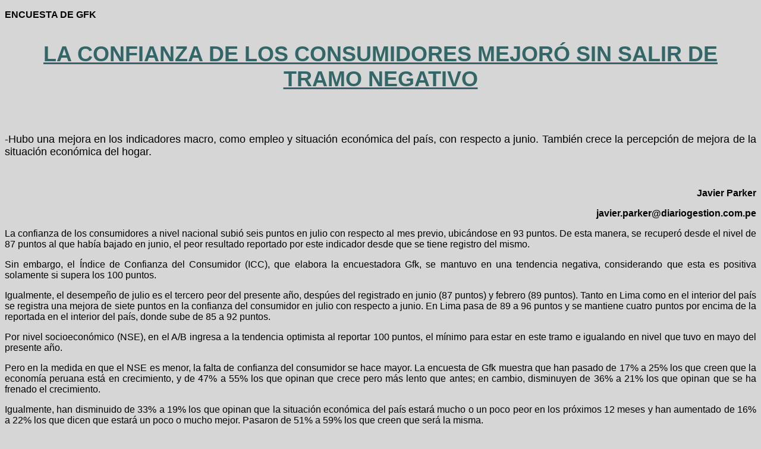

--- FILE ---
content_type: text/html
request_url: https://www.carbonell-law.org/NuevoDiseno/consumo/revista109/noticias/noticia4.html
body_size: 1967
content:
<!DOCTYPE html PUBLIC "-//W3C//DTD XHTML 1.0 Transitional//EN" "http://www.w3.org/TR/xhtml1/DTD/xhtml1-transitional.dtd">
<html xmlns="http://www.w3.org/1999/xhtml">
<head>
<meta http-equiv="Content-Type" content="text/html; charset=utf-8" />
<title>Documento sin t&iacute;tulo</title>
<style type="text/css">
<!--
.Estilo1 {font-family: Arial, Helvetica, sans-serif}
.Estilo2 {font-family: Arial, Helvetica, sans-serif; font-weight: bold; }
.Estilo3 {
	font-family: Arial, Helvetica, sans-serif;
	font-weight: bold;
	color: #366;
	font-size: 36px;
}
.Estilo4 {font-size: 18px}
.Estilo5 {font-family: Arial, Helvetica, sans-serif; color: #366; }
body {
	background-color: #D6D6D6;
}
-->
</style>
</head>

<body>
<p align="justify" class="Estilo2">ENCUESTA DE GFK</p>
<p align="center" class="Estilo3"><u>LA CONFIANZA DE LOS CONSUMIDORES MEJORÓ SIN SALIR DE TRAMO NEGATIVO</u></p>
<p align="justify" class="Estilo1">&nbsp;</p>
<p align="justify" class="Estilo1"><span class="Estilo4">-Hubo una mejora en los indicadores macro, como empleo y situación económica del país, con respecto a junio. También crece la percepción de mejora de la situación económica del hogar.</span><br />
</p>
<p align="right" class="Estilo1">&nbsp;</p>
<p align="right" class="Estilo2">Javier Parker</p>
<p align="right" class="Estilo2">javier.parker@diariogestion.com.pe</p>
<p align="justify" class="Estilo1">La confianza de los consumidores a nivel nacional subió seis puntos en julio con respecto al mes previo, ubicándose en 93 puntos. De esta manera, se recuperó desde el nivel de 87 puntos al que había bajado en junio, el peor resultado reportado por este indicador desde que se tiene registro del mismo. </p>
<p align="justify" class="Estilo1">Sin embargo, el Índice de Confianza del Consumidor (ICC), que elabora la encuestadora Gfk, se mantuvo en una tendencia negativa, considerando que esta es positiva solamente si supera los 100 puntos.</p>
<p align="justify" class="Estilo1">Igualmente, el desempeño de julio es el tercero peor del presente año, despúes del registrado en junio (87 puntos) y febrero (89 puntos). Tanto en Lima como en el interior del país se registra una mejora de siete puntos en la confianza del consumidor en julio con respecto a junio. En Lima pasa de 89 a 96 puntos y se mantiene cuatro puntos por encima de la reportada en el interior del país, donde sube de 85 a 92 puntos.</p>
<p align="justify" class="Estilo1">Por nivel socioeconómico (NSE), en el A/B ingresa a la tendencia optimista al reportar 100 puntos, el mínimo para estar en este tramo e igualando en nivel que tuvo en mayo del presente año.</p>
<p align="justify" class="Estilo1">Pero en la medida en que el NSE es menor, la falta de confianza del consumidor se hace mayor. La encuesta de Gfk muestra que han pasado de 17% a 25% los que creen que la economía peruana está en crecimiento, y de 47% a 55% los que opinan que crece pero más lento que antes; en cambio, disminuyen de 36% a 21% los que opinan que se ha frenado el crecimiento. </p>
<p align="justify" class="Estilo1">Igualmente, han disminuido de 33% a 19% los que opinan que la situación económica del país estará mucho o un poco peor en los próximos 12 meses y han aumentado de 16% a 22% los que dicen que estará un poco o mucho mejor. Pasaron de 51% a 59% los que creen que será la misma. </p>
<p align="justify" class="Estilo1">En cuando al nivel de empleo en los próximos 12 meses, pasaron de 33% a 27% los que opinan que bajará mucho o un poco, de 50% a 53% los que creen que será el mismo, y de 17% a 20% los que opinan que crecerá un poco o mucho.</p>
<p align="justify" class="Estilo2">Indicadores</p>
<p align="justify" class="Estilo1">En julio, el ICC muestra una mejora en los indicadores macro: el 20% cree que el empleo crecerá frente al 16% que lo consideraba el mes anterior, y el 22% opina que mejorará la situación económica del país, respecto al 17% que lo creía en junio.</p>
<p align="justify" class="Estilo1">También aumenta la percepción de mejora de la situación económica del hogar, al pasar de 27% a 30% entre los dos últimos meses. Pero no crece la expectativa de ahorro, la cual disminuye en dos puntos porcentuales, de 32% a 30%.</p>
<p align="justify" class="Estilo1">Sobre la situación económica personal en relación a un año atrás, aumentaron en dos puntos porcentuales, de 59% a 61%, los que creeen que se mantiene igual, y pasaron de 20% a 21% los que creen que mejoró. Solo el 18% cree que emperó, frente al 21% que lo creía.</p>
<p align="justify" class="Estilo2">BCP: Sectores no primarios se recuperarían</p>
<p align="justify" class="Estilo1">Según el Área de Estudios Económicos del BCP, en el segundo semestre podría haber una recuperación gradual de los sectores no primarios respecto del primer semestre(1.9%), debido principalmente a la mejora del sector construcción por el inicio de grandes proyectos de infraestructura, y la recuperación en la ejecución de la inversión pública de los gobiernos subnacionales.</p>
<p align="justify" class="Estilo1">El BCP afirmó que el crecimiento de junio habría sido mayor al de mayo y que los sectores no primarios alcanzarían un crecimiento cercano a 2.5% en el 2015, menor al registrado en el 2014 (3.6%).</p>
<p align="justify" class="Estilo1">Además, la economía habría crecido alrededor de 2.5% en el segundo trimestre, por encima del 1.7% registrado en el trimestre previo.</p>
<p align="justify" class="Estilo2">&nbsp;</p>
<p align="right" class="Estilo5">Publicado en Gestión el 5 de agosto del 2015</p>
</body>
</html>
